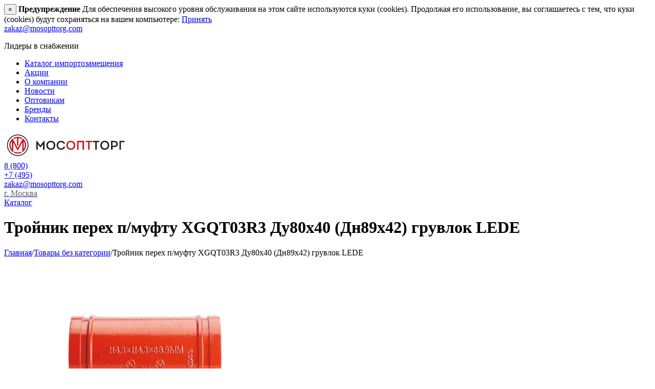

--- FILE ---
content_type: text/html; charset=utf-8
request_url: https://mosopttorg.com/troynik-pereh-p-muftu-xgqt03r3-du80h40-dn89h42-gruvlok-lede/
body_size: 18759
content:

<!DOCTYPE html>
<html 
 lang="ru" dir="ltr">
<head>
<title>Тройник перех п/муфту XGQT03R3 Ду80х40 (Дн89х42) грувлок LEDE купить в Москве по низкой цене</title>

<base href="https://mosopttorg.com/" />
<meta http-equiv="Content-Type" content="text/html; charset=utf-8" data-ca-mode="" />
<meta name="viewport" content="initial-scale=1.0, width=device-width" />

<meta name="description" content="Тройник перех п/муфту XGQT03R3 Ду80х40 (Дн89х42) грувлок LEDE 016-3702: купить по низкой цене производителей с доставкой в Москве, области и России. Гарантия. В наличии. Заказывайте онлайн со скидкой в интернет-магазине «МосОптТорг»!" />


    <meta/>

<meta name="format-detection" content="telephone=no">

            <link rel="canonical" href="https://mosopttorg.com/troynik-pereh-p-muftu-xgqt03r3-du80h40-dn89h42-gruvlok-lede/" />    
    


    <!-- Inline script moved to the bottom of the page -->
    <meta property="og:type" content="website" />
<meta property="og:locale" content="ru_RU" />
<meta property="og:title" content="Тройник перех п/муфту XGQT03R3 Ду80х40 (Дн89х42) грувлок LEDE купить в Москве по низкой цене" />
<meta property="og:description" content="Тройник перех п/муфту XGQT03R3 Ду80х40 (Дн89х42) грувлок LEDE 016-3702: купить по низкой цене производителей с доставкой в Москве, области и России. Гарантия. В наличии. Заказывайте онлайн со скидкой в интернет-магазине «МосОптТорг»!" />
<meta property="og:url" content="https://mosopttorg.com/troynik-pereh-p-muftu-xgqt03r3-du80h40-dn89h42-gruvlok-lede/" />
    <meta property="og:image" content="https://mosopttorg.com/images/detailed/110/243903_tn1e-t6.webp" />

  
<meta name="cmsmagazine" content="b55b3ce6a6b9c4d16194dc6efd5e2613" />
<script type="text/javascript">
var __cs = __cs || [];
__cs.push(["setCsAccount", "VquG25LR5PVl78izmg3fMD3pgdthxcwN"]);
</script>
<script type="text/javascript" async src="https://app.uiscom.ru/static/cs.min.js" data-no-defer></script>

    <link href="https://mosopttorg.com/images/logos/1/favicon_s8gx-p7.ico" rel="shortcut icon" type="image/vnd.microsoft.icon" />


<link type="text/css" rel="preload stylesheet" href="https://mosopttorg.com/var/cache/misc/assets/design/themes/abt__unitheme2/css/standalone.e2e3afee7da6217a5f5b95d482450e501749226706.css" as="style" />
<!-- Google Tag Manager -->
<script data-no-defer>(function(w,d,s,l,i){w[l]=w[l]||[];w[l].push({'gtm.start':
new Date().getTime(),event:'gtm.js'});var f=d.getElementsByTagName(s)[0],
j=d.createElement(s),dl=l!='dataLayer'?'&l='+l:'';j.async=true;j.src=
'https://www.googletagmanager.com/gtm.js?id='+i+dl;f.parentNode.insertBefore(j,f);
})(window,document,'script','dataLayer','GTM-PBNBZ2M');</script>
<!-- End Google Tag Manager -->

    
            <link rel="preload" href="/design/themes/abt__unitheme2/media/custom_fonts/uni2-icons.woff?1764668464" as="font" type="font/woff" crossorigin="anonymous">
            <link rel="preload" href="/design/themes/responsive/media/fonts/glyphs.woff?1764668464" as="font" type="font/woff" crossorigin="anonymous">
    
<link rel="preload" href="https://mosopttorg.com/images/logos/1/logo_dboc-8k.webp" as="image"><link rel="preload" href="https://mosopttorg.com/images/thumbnails/550/450/detailed/110/243903_tn1e-t6.jpeg" as="image"></head>

<body>
    <!-- Google Tag Manager (noscript) -->
<noscript><iframe src="https://www.googletagmanager.com/ns.html?id=GTM-PBNBZ2M"
height="0" width="0" style="display:none;visibility:hidden"></iframe></noscript>
<!-- End Google Tag Manager (noscript) -->
        
        <div class="ty-tygh   bp-tygh-container" id="tygh_container">

        <div id="ajax_overlay" class="ty-ajax-overlay"></div>
<div id="ajax_loading_box" class="ty-ajax-loading-box"></div>

        <div class="cm-notification-container notification-container">
    <div class="cm-notification-content notification-content alert-warning" data-ca-notification-key="cc714a70b88b71f138ce616cafd455ec">
        <button type="button" class="close cm-notification-close " data-dismiss="alert">&times;</button>
        <strong>Предупреждение</strong>
        Для обеспечения высокого уровня обслуживания на этом сайте используются куки (cookies). Продолжая его использование, вы соглашаетесь с тем, что куки (cookies) будут сохраняться на вашем компьютере: <span class="button button-wrap-left"><span class="button button-wrap-right"><a rel="nofollow" href="index.php?dispatch=products.view&amp;product_id=129289&amp;cookies_accepted=Y">Принять</a></span></span>
    </div>
</div>

        <div class="ty-helper-container " id="tygh_main_container">
            

    

                 
                		
<div class="tygh-top-panel clearfix">
        <div class="container-fluid  top-grid ms-d-flex ms-blink-panel">
                                            
                <div class="container-fluid-row">
<div class="row-fluid ">        <div class="span3 ms-d-flex-slogan " >
                    <div class=" ty-float-left">
                <div class="ty-wysiwyg-content"  data-ca-live-editor-object-id="0" data-ca-live-editor-object-type=""><a href="mailto:zakaz@mosopttorg.com" class="ms-mailto">zakaz@mosopttorg.com</a></div>
                    </div><div class="ms-d-flex ty-float-left">
                <div class="ty-wysiwyg-content"  data-ca-live-editor-object-id="0" data-ca-live-editor-object-type=""><p class="ms-top-slogan">
Лидеры в снабжении
</p></div>
                    </div>
            </div>

    
                                        
                                        
                
        <div class="span13 top-links-grid " >
                    <div class="top-quick-links ms-d-flex ms-blink-menu ty-float-right">
                
    

        <div class="ty-text-links-wrapper">
        <span id="sw_text_links_348" class="ty-text-links-btn cm-combination visible-phone">
            <i class="ty-icon-short-list"></i>
            <i class="ty-icon-down-micro ty-text-links-btn__arrow"></i>
        </span>
    
        <ul id="text_links_348" class="ty-text-links cm-popup-box ty-text-links_show_inline">
                            <li class="ty-text-links__item ty-level-0 beauty_btn">
                    <a class="ty-text-links__a" href="https://nostroy.ru/rism/">Каталог импортозамещения</a> 
                                    </li>
                            <li class="ty-text-links__item ty-level-0">
                    <a class="ty-text-links__a" href="/promo-akcii/">Акции</a> 
                                    </li>
                            <li class="ty-text-links__item ty-level-0">
                    <a class="ty-text-links__a" href="/o-kompanii/">О компании</a> 
                                    </li>
                            <li class="ty-text-links__item ty-level-0">
                    <a class="ty-text-links__a" href="/novosti/">Новости</a> 
                                    </li>
                            <li class="ty-text-links__item ty-level-0">
                    <a class="ty-text-links__a" href="/optovikam/">Оптовикам</a> 
                                    </li>
                            <li class="ty-text-links__item ty-level-0">
                    <a class="ty-text-links__a" href="/brands/">Бренды</a> 
                                    </li>
                            <li class="ty-text-links__item ty-level-0">
                    <a class="ty-text-links__a" href="/kontakty/">Контакты</a> 
                                    </li>
                    </ul>

        </div>
    
                    </div>
            </div>
</div>
    </div>
    
    </div>

</div>

<div class="tygh-header clearfix">
        <div class="container-fluid  header-grid  advanced-header ms-header-restyle">
                                            
                <div class="container-fluid-row">
<div class="row-fluid ">        <div class="span4 top-logo-grid " >
                    <div class="top-logo ">
                <div class="ty-wysiwyg-content"  data-ca-live-editor-object-id="0" data-ca-live-editor-object-type=""><div class="ty-logo-container">
    <a href="/" title="">
        <picture>
    <source media="(min-width: 800px)" srcset="/images/icons/header/logo.svg" sizes="">
    <img class="ty-pict ty-logo-container__image cm-image" src="/images/icons/header/logo_m.svg" alt="Mosopttorg">
  </picture>
    </a>
</div></div>
                    </div><div class="ms-mobile-link ">
                <div class="ty-wysiwyg-content"  data-ca-live-editor-object-id="0" data-ca-live-editor-object-type=""><div class="ms-header-link whatsapp-mob">
        <a href="https://wa.me/79096454800" class="font-18 green-icon" rel="nofollow">
            <i class="ut2-icon-whatsapp"></i>
        </a>
</div>
<div class="ms-header-link ms-phone-mob">
        <a href="tel:+78001003125" class="font-18 red-icon">
            <i class="ut2-icon-baseline-phone"></i>
             <span class="ms-header__text-mobile">8&nbsp;(800)</span>
        </a>
</div>
<div class="ms-header-link ms-phone-mob ms-phone-mob__secondary">
        <a href="tel:+74954318787" class="font-18 red-icon">
            <i class="ut2-icon-baseline-phone"></i>
             <span class="ms-header__text-mobile">+7&nbsp;(495)</span>
        </a>
</div>

</div>
                    </div>
            </div>

    
                                        
                
        <div class="span12 top-header-menu " >
                    <div class="ty-wysiwyg-content"  data-ca-live-editor-object-id="0" data-ca-live-editor-object-type=""><div  class="ms-header-link-container d-flex">
    <div class="ms-header-link">
        </a>
    </div>
    <div class="ms-header-link">
        <a href="mailto:zakaz@mosopttorg.com" class="font-14 font-w-600 red-icon callibri_email">
            <i class="ut2-icon-email"></i>
             <span class="ms-header__text">zakaz@mosopttorg.com</span>
        </a>
    </div>
    <div class="ms-header-link">
        <a href="/kontakty/" class="d-flex red-icon">
            <i class="ut2-icon-outline-location_on"></i>
            <div class="font-14 font-w-600 header-gray-font" style="color: #646464; -moz-user-select: none; -khtml-user-select: none; user-select: none;     ">
                 <span class="ms-header__text">г. Москва</span>
            </div>
        </a>
    </div>
</div></div>
            </div>
</div>
    </div>
                                        
                                        
                <div class="container-fluid-row container-fluid-row-full-width top-menu-grid ms-cart">
<div class="row-fluid ">        <div class="span16 " >
                    <div class="row-fluid ">        <div class="span16 top-left-grid " >
                    <div class="row-fluid ">        <div class="span11 menu-grid " >
                    <div class="ty-wysiwyg-content"  data-ca-live-editor-object-id="0" data-ca-live-editor-object-type=""><div class="ms-catalog-button">
<a href="/catalog/">
Каталог
</a>
</div></div>
            </div>
</div>
            </div>
</div>
            </div>
</div>
    </div>
    
    </div>

</div>

<div class="tygh-content clearfix">
        <div class="container-fluid  content-grid">
                                            
                <div class="container-fluid-row">
<div class="row-fluid ">        <div class="span16 main-content-grid " >
                    <!-- Inline script moved to the bottom of the page -->


<div class="ut2-pb ty-product-block ty-product-detail">
	
			<h1 class="ut2-pb__title" ><bdi>Тройник перех п/муфту XGQT03R3 Ду80х40 (Дн89х42) грувлок LEDE</bdi></h1>
		

	 <div class="ut2-breadcrumbs__wrapper">
		 
			 <div id="breadcrumbs_12">

                    <div class="ty-breadcrumbs clearfix ">
            <a href="https://mosopttorg.com/" class="ty-breadcrumbs__a"><bdi>Главная</bdi></a><span class="ty-breadcrumbs__slash">/</span><a href="https://mosopttorg.com/tovary-bez-kategorii/" class="ty-breadcrumbs__a"><bdi>Товары без категории</bdi></a><span class="ty-breadcrumbs__slash">/</span><span class="ty-breadcrumbs__current"><bdi>Тройник перех п/муфту XGQT03R3 Ду80х40 (Дн89х42) грувлок LEDE</bdi></span>
        </div>

                <!-- Inline script moved to the bottom of the page -->
            <!--breadcrumbs_12--></div>



		 

	 </div>

	<div class="ut2-pb__wrapper clearfix">

    
                                

    
    








































            <div class="ut2-pb__img-wrapper ty-product-block__img-wrapper">
                    
                    
                        <div class="ut2-pb__img cm-reload-129289" data-ca-previewer="true" id="product_images_129289_update">
								                        	



    
    
    
	
<div class="ab_vg-images-wrapper clearfix" data-ca-previewer="true">

                                        
            
    

    <div id="product_images_129289697dda0128b86" class="ty-product-img cm-preview-wrapper ab-vertical" style="width: -webkit-calc(100% - 62px);width: calc(100% - 72px); max-height: 450px;">
    
    
    
    
    


                                                                        
                                        
                                                                        
                                        
                                                                        
                                        
                    
    


    <a id="det_img_link_129289697dda0128b86_110473" data-ca-image-id="preview[product_images_129289697dda0128b86]" class="cm-image-previewer cm-previewer ty-previewer" data-ca-image-width="700" data-ca-image-height="700" href="https://mosopttorg.com/images/thumbnails/856/700/detailed/110/243903_tn1e-t6.jpeg" title="">
    
    
        
            <img class="ty-pict     cm-image 
" id="det_img_129289697dda0128b86_110473"  src="https://mosopttorg.com/images/thumbnails/550/450/detailed/110/243903_tn1e-t6.jpeg"
  alt="" title="" 
 />

        

                    <svg class="ty-pict__container" aria-hidden="true" width="550" height="450" viewBox="0 0 550 450" style="max-height: 100%; max-width: 100%; position: absolute; top: 0; left: 50%; transform: translateX(-50%); z-index: -1;">
                <rect fill="transparent" width="550" height="450"></rect>
            </svg>
            
            <span class="ty-previewer__icon hidden-phone"></span>
    </a>




    
    
                        
    </div>



</div>

<!-- Inline script moved to the bottom of the page -->

<!-- Inline script moved to the bottom of the page -->


<!-- Inline script moved to the bottom of the page -->

	                        <!--product_images_129289_update--></div>
                        	                                    


                


            </div>
            <div class="ut2-pb__right">
                                <form action="https://mosopttorg.com/" method="post" name="product_form_129289" enctype="multipart/form-data" class="cm-disable-empty-files  cm-ajax cm-ajax-full-render cm-ajax-status-middle ">
<input type="hidden" name="result_ids" value="cart_status*,wish_list*,checkout*,account_info*,abt__ut2_wishlist_count" />
<input type="hidden" name="redirect_url" value="index.php?dispatch=products.view&amp;product_id=129289" />
<input type="hidden" name="product_data[129289][product_id]" value="129289" />


                                                                                
                <div class="top-product-layer">
                    
<div class="ut2-pb__sku">            
        <div class="ty-control-group ty-sku-item cm-hidden-wrapper" id="sku_update_129289">
            <input type="hidden" name="appearance[show_sku]" value="1" />
                            <label class="ty-control-group__label" id="sku_129289">Артикул:</label>
                        <span class="ty-control-group__item cm-reload-129289" id="product_code_129289">016-3702<!--product_code_129289--></span>
        </div>
        

    </div>	            </div>

				<div class="cols-wrap">

					


					<div class="col-left">

	                    <div class="prices-container price-wrap">
	                        	                        <div class="ty-product-prices">
	                                        <span class="cm-reload-129289" id="old_price_update_129289">
            <input type="hidden" name="appearance[show_old_price]" value="1" />
            
                        

        <!--old_price_update_129289--></span>
    	                            
	                            	                                <div class="ut2-pb__price-actual">
	                                        <span class="cm-reload-129289 ty-price-update" id="price_update_129289">
        <input type="hidden" name="appearance[show_price_values]" value="1" />
        <input type="hidden" name="appearance[show_price]" value="1" />
                                
                                    <span class="ty-price" id="line_discounted_price_129289"><bdi><span id="sec_discounted_price_129289" class="ty-price-num">840.60</span>&nbsp;<span class="ty-price-num">₽</span></bdi></span>
                            

                        <!--price_update_129289--></span>

	                                </div>
	                            
	                            	                                
	                                        <span class="cm-reload-129289" id="line_discount_update_129289">
            <input type="hidden" name="appearance[show_price_values]" value="1" />
            <input type="hidden" name="appearance[show_list_discount]" value="1" />
                    <!--line_discount_update_129289--></span>
    

	                            	                        </div>
	                        
	                                                                
    



                                                                    
                                        
                                            <div class="ut2-pb__product-brand">
                                                

    <div class="ty-features-list"><a href="https://mosopttorg.com/tovary-bez-kategorii/?features_hash=1-1534"></a></div>
                                            </div>
                                        

                                    

                                                            	                    </div>

		                						




		                		                <div class="ut2-pb__option">
		                    		                            <div class="cm-reload-129289 js-product-options-129289" id="product_options_update_129289">
        <input type="hidden" name="appearance[show_product_options]" value="1" />
        
    

                                                        

<input type="hidden" name="appearance[details_page]" value="1" />
    <input type="hidden" name="additional_info[info_type]" value="D" />
    <input type="hidden" name="additional_info[get_icon]" value="1" />
    <input type="hidden" name="additional_info[get_detailed]" value="1" />
    <input type="hidden" name="additional_info[get_additional]" value="" />
    <input type="hidden" name="additional_info[get_options]" value="1" />
    <input type="hidden" name="additional_info[get_discounts]" value="1" />
    <input type="hidden" name="additional_info[get_features]" value="" />
    <input type="hidden" name="additional_info[get_extra]" value="" />
    <input type="hidden" name="additional_info[get_taxed_prices]" value="1" />
    <input type="hidden" name="additional_info[get_for_one_product]" value="1" />
    <input type="hidden" name="additional_info[detailed_params]" value="1" />
    <input type="hidden" name="additional_info[features_display_on]" value="C" />
    <input type="hidden" name="additional_info[get_active_options]" value="" />


<!-- Inline script moved to the bottom of the page -->

        

    <!--product_options_update_129289--></div>
    
		                </div>
		                
		                <div class="ut2-pb__advanced-option clearfix">
		                    		                    		                                <div class="cm-reload-129289" id="advanced_options_update_129289">
            
            
            

        <!--advanced_options_update_129289--></div>
    
		                    		                </div>

		                		                    

		                		                <div class="ut2-qty__wrap  ut2-pb__field-group">
		                    		                        
        <div class="cm-reload-129289" id="qty_update_129289">
        <input type="hidden" name="appearance[show_qty]" value="1" />
        <input type="hidden" name="appearance[capture_options_vs_qty]" value="" />
                            
                    <div class="ty-qty clearfix changer" id="qty_129289">
                <label class="ty-control-group__label" for="qty_count_129289">Кол-во:</label>                                <div class="ty-center ty-value-changer cm-value-changer">
                                            <a class="cm-increase ty-value-changer__increase">&#43;</a>
                                        <input  type="text" size="5" class="ty-value-changer__input cm-amount" id="qty_count_129289" name="product_data[129289][amount]" value="1" data-ca-min-qty="1" />
                                            <a class="cm-decrease ty-value-changer__decrease">&minus;</a>
                                    </div>
                            </div>
                <!--qty_update_129289--></div>
    



		                    		                        
            


		                </div>
		                
		                		                <div class="ut2-pb__button ty-product-block__button">
		                    
		                    		                    <div class="cm-reload-129289 " id="add_to_cart_update_129289">
<input type="hidden" name="appearance[show_add_to_cart]" value="1" />
<input type="hidden" name="appearance[show_list_buttons]" value="1" />
<input type="hidden" name="appearance[but_role]" value="big" />
<input type="hidden" name="appearance[quick_view]" value="" />



                    
 
    <button id="button_cart_129289" class="ty-btn__primary ty-btn__add-to-cart cm-form-dialog-closer ty-btn" type="submit" name="dispatch[checkout.add..129289]" ><span><i class="ut2-icon-outline-cart"></i><span>В корзину</span></span></button>


    





<!--add_to_cart_update_129289--></div>


		                    		                    
		                </div>
		                
                                            </div>
					<div class="col-right">

	                	
                        
    
        <div class="ab__motivation_block ab__vertical_tabs loaded" data-ca-product-id="129289" data-ca-result-id="ab__mb_id_12_129289">
        <div id="ab__mb_id_12_129289">
            <div class="ab__mb_items fill">
                <div class="ab__mb_item" style="background-color: #ffffff"><div id="sw_ab__mb_id_12_129289_1" class="ab__mb_item-title cm-combination ab-mb-save-state"><i class="ut2-icon-outline-local_shipping ab__mb_item-icon" style="color:#999999"></i><div class="ab__mb_item-name" >Доставка</div>
</div><div id="ab__mb_id_12_129289_1" class="ab__mb_item-description" style="display: none;">
<div class="ty-wysiwyg-content ab-mb-style-presets" id="ms_motivation_ajax_custom_content_1">
    
    <img>
</div>

<!-- Inline script moved to the bottom of the page -->
</div></div><div class="ab__mb_item" style="background-color: #ffffff"><div id="sw_ab__mb_id_12_129289_2" class="ab__mb_item-title cm-combination ab-mb-save-state"><i class="ut2-icon-baseline-credit_card ab__mb_item-icon" style="color:#999999"></i><div class="ab__mb_item-name" >Варианты оплаты</div>
</div><div id="ab__mb_id_12_129289_2" class="ab__mb_item-description" style="display: none;">
<div class="ty-wysiwyg-content ab-mb-style-presets" id="ms_motivation_ajax_custom_content_2">
    
    <img>
</div>

<!-- Inline script moved to the bottom of the page -->
</div></div><div class="ab__mb_item" style="background-color: #ffffff"><div id="sw_ab__mb_id_12_129289_3" class="ab__mb_item-title cm-combination ab-mb-save-state open"><i class="ut2-icon-outline-new_releases ab__mb_item-icon" style="color:#999999"></i><div class="ab__mb_item-name" >Наши преимущества</div>
</div><div id="ab__mb_id_12_129289_3" class="ab__mb_item-description">
<div class="ty-wysiwyg-content ab-mb-style-presets" id="ms_motivation_ajax_custom_content_3">
    
    <img>
</div>

<!-- Inline script moved to the bottom of the page -->
</div></div>
            </div>
        <!--ab__mb_id_12_129289--></div>
    </div>
    


                        

		                
						
	                        



		                
		                		                


		                                            <div>
                                


                            </div>
		                
		                


	            	</div>
				</div>

								<input type="hidden" name="security_hash" class="cm-no-hide-input" value="8fe4a648fa766aa5f4f83079b2f0ea2e" /></form>


						            

		                
	            
			</div>
        
    

    </div>

    
        





    
            
            




                                            

<!-- Inline script moved to the bottom of the page -->

<div class="ty-tabs cm-j-tabs  clearfix"><ul class="ty-tabs__list" ><li id="features" class="ty-tabs__item cm-js active"><a class="ty-tabs__a" >Характеристики</a></li></ul></div>

<div class="cm-tabs-content ty-tabs__content clearfix" id="tabs_content">
                            
            
                            
                                    

                        <div id="content_features" class="ty-wysiwyg-content content-features" data-ab-smc-tab-hide="N|N|N"data-ab-smc-more="Больше"data-ab-smc-less="Меньше"data-ab-smc-height="250"data-ab-smc-tab-override-h="N"><div class="tab-list-title ab-spt-title">Тройник перех п/муфту XGQT03R3 Ду80х40 (Дн89х42) грувлок LEDE: характеристики товара</div>                                    

                                                                                                                                                        <div class="ty-product-feature">
        <span class="ty-product-feature__label">Бренд:</span>

                            
        <div class="ty-product-feature__value">LEDE</div>
        </div>
    


                                                                                                                                                
                            </div>

                                
            
                        
                <div id="content_description" class="ty-wysiwyg-content content-description">
                                                        

                            
                </div>
            

                                
            
                        
                <div id="content_files" class="ty-wysiwyg-content content-files">
                                                        

                            
                </div>
            

                                
            
                        
                <div id="content_tags" class="ty-wysiwyg-content content-tags">
                                                        
    

                            
                </div>
            

                                
            
                        
                <div id="content_attachments" class="ty-wysiwyg-content content-attachments">
                                                        

                            
                </div>
            

                                
            
                        
                <div id="content_ab__video_gallery" class="ty-wysiwyg-content content-ab__video_gallery">
                                                        




                            
                </div>
            

                                
            
                        
                <div id="content_ab__deal_of_the_day" class="ty-wysiwyg-content content-ab__deal_of_the_day">
                                                        

                            
                </div>
            

            
</div>



    
                    

        

</div>

<div class="product-details">
</div>



    <!-- Inline script moved to the bottom of the page -->
            </div>
</div>
    </div>
                                        
                                        
                                        
                <div class="container-fluid-row container-fluid-row-full-width ">
<div class="row-fluid ">        <div class="span16 " >
                    <div class="ty-wysiwyg-content"  data-ca-live-editor-object-id="0" data-ca-live-editor-object-type=""><div class="smeta">
    <div class="col-sm-5 ms-smeta-step-s1">у вас есть<br>готовая смета?</div>
    <div class="col-sm-4 ms-smeta-step-s2">Просто загрузите ваш <br> файл и вы получите<br> быстрый ответ с<br>вариантами продукции</div>
    <div class="col-sm-3 ms-smeta-step-s3">

        <div class="ms-upload" data-toggle="modal" data-target="#myModal">
            <a id="estimate-button" class="ms-upload-button cm-dialog-opener cm-dialog-auto-size" href="https://mosopttorg.com/otpravit-blank/" data-ca-target-id="open_id_ajax" >Загрузить</a>

            <div id="open_id_ajax" class="hidden"  title="ОТПРАВИТЬ ЗАЯВКУ"></div>
        </div>
    </div>
</div></div>
            </div>
</div>
    </div>
    
    </div>

</div>


<div class="tygh-footer clearfix" id="tygh_footer">
	</div>

    
    

	<!-- Inline script moved to the bottom of the page -->

            

        <!--tygh_main_container--></div>

        
<noscript><div><img src="//mc.yandex.ru/watch/52217701" style="position:absolute; left:-9999px;" alt="" /></div></noscript>
    <!-- Inline script moved to the bottom of the page -->

        <!--tygh_container--></div>

        <script type="text/javascript" src="https://mosopttorg.com/js/lib/jquery/jquery-3.5.1.min.js?ver=1767832092" ></script>
<script type="text/javascript" src="https://mosopttorg.com/js/lib/jquery/jquery-migrate-3.3.0.min.js?ver=1767832092" ></script>

<script type="text/javascript" src="https://mosopttorg.com/var/cache/misc/assets/js/tygh/scripts-70712e9d4cde45b0ec29c20c86d84a8c1749226706.js"></script>
<script type="text/javascript">
(function(_, $) {

    _.tr({
        cannot_buy: 'Невозможно купить этот товар с выбранными вариантами опций',
        no_products_selected: 'Товары не выбраны',
        error_no_items_selected: 'Нет выбранных элементов! Для выполнения этого действия должен быть выбран хотя бы один элемент.',
        delete_confirmation: 'Вы уверены, что хотите удалить выбранные записи?',
        text_out_of_stock: 'Нет в наличии',
        items: 'шт.',
        text_required_group_product: 'Пожалуйста, выберите товар для указанной группы [group_name]',
        save: 'Сохранить',
        close: 'Закрыть',
        notice: 'Оповещение',
        warning: 'Предупреждение',
        error: 'Ошибка',
        empty: 'Пусто',
        text_are_you_sure_to_proceed: 'Вы уверены, что хотите продолжить?',
        text_invalid_url: 'Вы ввели неправильную ссылку',
        error_validator_email: 'Email в поле <b>[field]<\/b> неверен.',
        error_validator_phone: 'Неверный номер телефона в поле <b>[field]<\/b>. Правильный формат: (555) 555-55-55.',
        error_validator_phone_mask: 'Недопустимый номер телефона в поле <b>[field]<\/b>.',
        error_validator_integer: 'Значение поля <b>[field]<\/b> неправильное. Значение должно быть целым числом.',
        error_validator_multiple: 'Поле <b>[field]<\/b> не имеет выбранных параметров.',
        error_validator_password: 'Пароли в полях <b>[field2]<\/b> и <b>[field]<\/b> не совпадают.',
        error_validator_required: 'Поле <b>[field]<\/b> обязательное.',
        error_validator_zipcode: 'Неверный почтовый индекс в поле <b>[field]<\/b>. Правильный формат: [extra].',
        error_validator_message: 'Значение поля <b>[field]<\/b> - неправильно.',
        text_page_loading: 'Загрузка... ваш запрос выполняется, пожалуйста, подождите.',
        error_ajax: 'Ой, произошла ошибка ([error]). Пожалуйста, попробуйте еще раз.',
        text_changes_not_saved: 'Сделанные изменения не были сохранены.',
        text_data_changed: 'Сделанные изменения не были сохранены.Нажмите OK, чтобы продолжить, или Cancel, чтобы остаться на странице.',
        placing_order: 'Идет размещение заказа',
        file_browser: 'Найти файл',
        browse: 'Найти...',
        more: 'Еще',
        text_no_products_found: 'Товары не найдены',
        cookie_is_disabled: 'Для совершения покупок пожалуйста, <a href=\"http://www.wikihow.com/Enable-Cookies-in-Your-Internet-Web-Browser\" target=\"_blank\">разрешите принимать cookie<\/a> в своем браузере',
        insert_image: 'Добавить изображение',
        image_url: 'URL изображения',
        loading: 'Загрузка...'
    });

    $.extend(_, {
        index_script: 'index.php',
        changes_warning: /*'Y'*/'N',
        currencies: {
            'primary': {
                'decimals_separator': '.',
                'thousands_separator': '&nbsp;',
                'decimals': '2'
            },
            'secondary': {
                'decimals_separator': '.',
                'thousands_separator': '&nbsp;',
                'decimals': '2',
                'coefficient': '1.00000'
            }
        },
        default_editor: 'full_ckeditor',
        default_previewer: 'owl',
        current_path: '',
        current_location: 'https://mosopttorg.com',
        images_dir: 'https://mosopttorg.com/design/themes/responsive/media/images',
        notice_displaying_time: 5,
        cart_language: 'ru',
        language_direction: 'ltr',
        default_language: 'ru',
        cart_prices_w_taxes: false,
        regexp: [],
        current_url: 'https://mosopttorg.com/troynik-pereh-p-muftu-xgqt03r3-du80h40-dn89h42-gruvlok-lede/',
        current_host: 'mosopttorg.com',
        init_context: '',
        phone_validation_mode: 'international_format',
        hash_of_available_countries: 'bfdebee47398bea28d1506086baee9d7'
    });

    
    
        $(document).ready(function(){
            $.runCart('C');
        });

    
            _.security_hash = '8fe4a648fa766aa5f4f83079b2f0ea2e';
    }(Tygh, Tygh.$));
</script>
<script type="text/javascript">(function(_, $) {$.extend(_, {abt__ut2: {settings: {"general":{"lazy_load":"Y","brand_feature_id":"16","push_history_on_popups":{"desktop":"N","tablet":"N","mobile":"Y"},"blog_page_id":"","enable_fixed_header_panel":"N","price_format":"default","check_clone_theme":"Y"},"category":{"use_swipe_to_close_filters":{"desktop":"N","tablet":"N","mobile":"N"},"show_subcategories":"Y","description_position":"bottom"},"features":{"description_position":"bottom"},"product_list":{"show_gallery":"N","decolorate_out_of_stock_products":"N","products_multicolumns":{"grid_item_height":{"desktop":"","tablet":"","mobile":""},"show_sku":{"desktop":"N","tablet":"N","mobile":"N"},"show_qty":{"desktop":"Y","tablet":"N","mobile":"N"},"show_buttons":{"desktop":"Y","tablet":"N","mobile":"N"},"show_buttons_on_hover":{"desktop":"Y","tablet":"N","mobile":"N"},"grid_item_bottom_content":{"desktop":"features_and_variations","tablet":"none","mobile":"none"},"show_brand_logo":{"desktop":"N","tablet":"N","mobile":"N"},"show_you_save":{"desktop":"N","tablet":"N","mobile":"N"}},"products_without_options":{"show_sku":{"desktop":"N","tablet":"N","mobile":"N"},"show_amount":{"desktop":"Y","tablet":"Y","mobile":"Y"},"show_qty":{"desktop":"Y","tablet":"Y","mobile":"Y"},"grid_item_bottom_content":{"desktop":"features_and_variations","tablet":"none","mobile":"none"},"show_options":{"desktop":"Y","tablet":"Y","mobile":"Y"},"show_brand_logo":{"desktop":"Y","tablet":"Y","mobile":"Y"}},"short_list":{"show_sku":{"desktop":"N","tablet":"N","mobile":"N"},"show_qty":{"desktop":"Y","tablet":"Y","mobile":"Y"},"show_button":{"desktop":"Y","tablet":"Y","mobile":"Y"},"show_button_quick_view":{"desktop":"N","tablet":"N","mobile":"N"},"show_button_wishlist":{"desktop":"Y","tablet":"Y","mobile":"Y"},"show_button_compare":{"desktop":"Y","tablet":"N","mobile":"N"}},"product_variations":{"limit":"10","display_as_links":"N"},"show_fixed_filters_button":{"desktop":"N","tablet":"N","mobile":"Y"},"max_features":{"desktop":"5","tablet":"5","mobile":"5"},"price_display_format":"col","show_rating":"Y","default_products_view":{"desktop":"short_list","tablet":"short_list","mobile":"short_list"}},"products":{"view":{"show_qty":{"desktop":"Y","tablet":"Y","mobile":"Y"},"show_sku":{"desktop":"Y","tablet":"Y","mobile":"Y"},"show_features":{"desktop":"Y","tablet":"Y","mobile":"Y"},"show_short_description":{"desktop":"N","tablet":"N","mobile":"N"},"show_sticky_add_to_cart":{"desktop":"N","tablet":"N","mobile":"Y"},"show_brand_logo":{"desktop":"Y","tablet":"Y","mobile":"N"},"brand_link_behavior":"to_category_with_filter"},"custom_block_id":"","addon_buy_together":{"view":"as_block_above_tabs"},"addon_required_products":{"list_type":{"desktop":"grid_list","tablet":"grid_list","mobile":"grid_list"},"item_quantity":{"desktop":"4","tablet":2,"mobile":2}},"addon_social_buttons":{"view":{"desktop":"Y","tablet":"N","mobile":"N"}}},"load_more":{"product_list":"Y","blog":"Y","mode":"on_button_click","before_end":"300px"},"addons":{"wishlist_products":{"item_quantity":{"desktop":"4","tablet":2,"mobile":2}},"call_requests":{"item_button":"N"},"discussion":{"highlight_administrator":"N","verified_buyer":"Y"},"ab__preload":{"preload_products_multicolumns_quantity":{"desktop":"6","tablet":"3","mobile":"2"},"preload_products_without_options_quantity":{"desktop":"4","tablet":"4","mobile":"1"},"preload_short_list_quantity":{"desktop":"8","tablet":"6","mobile":"2"},"preload_main_product_image":"Y"},"ab__intelligent_accessories":{"display_block":{"desktop":"do_not_show","tablet":"do_not_show","mobile":"do_not_show"},"item_quantity":"5","not_scroll_automatically":{"desktop":"Y","tablet":"Y","mobile":"N"},"speed":"400","pause_delay":"6","hide_add_to_cart_button":{"desktop":"N","tablet":"N","mobile":"N"},"show_price":{"desktop":"Y","tablet":"Y","mobile":"Y"},"thumbnail_width":{"desktop":"170","tablet":"150","mobile":"150"},"outside_navigation":{"desktop":"N","tablet":"N","mobile":"Y"},"enable_quick_view":{"desktop":"N","tablet":"N","mobile":"N"},"scroll_per_page":"N"}}},controller : 'products',mode : 'view',device : 'desktop',temporary: { },}});}(Tygh, Tygh.$));</script>
<script type="text/javascript">
    var letters_to_start = 3;
    var ls_search_delay = 500;
    var ls_show_ajax_loader = false;
    var ls_search_motivation = [];
</script>
<script type="text/javascript">
    (function (_, $) {
        _.geo_maps = {
            provider: 'yandex',
            api_key: 'b6635cbe-a262-4f3e-ac86-73fdb71f6864',
            yandex_commercial: false,
            language: "ru",
        };

        _.tr({
            geo_maps_google_search_bar_placeholder: 'Найти',
            geo_maps_cannot_select_location: 'По техническим причинам не удалось выбрать это местоположение. Если у вас возникнут сложности при размещении заказа, пожалуйста свяжитесь с нами.',
        });
    })(Tygh, Tygh.$);
</script>
<script type="text/javascript">
        (function (_, $) {
            _.tr({
                error_validator_recaptcha: 'Пожалуйста, подтвердите, что вы не робот.'
            });

            $.extend(_, {
                recaptcha_settings: {
                    site_key: '6LdTahoaAAAAAB75QW1UK0jBg2rzqTJe6unJULT-',
                    theme: 'light',
                    type: 'image',
                    size: 'normal'
                },
                google_recaptcha_v3_site_key: '',
                google_recaptcha_v2_token_param: 'g-recaptcha-response',
                google_recaptcha_v3_token_param: 'g-recaptcha-v3-token'
            });
        }(Tygh, Tygh.$));
    </script>
<script type="text/javascript">
    (function (_, $, window) {
        window.dataLayerYM = window.dataLayerYM || [];
        $.ceEvent('one', 'ce.commoninit', function() {
            _.yandexMetrika = {"goalsSchema":{"engaged_visitor":{"name":"\u0412\u043e\u0432\u043b\u0435\u0447\u0435\u043d\u043d\u044b\u0439 \u043f\u043e\u043b\u044c\u0437\u043e\u0432\u0430\u0442\u0435\u043b\u044c (\u043f\u043e\u0441\u0435\u0442\u0438\u0442\u0435\u043b\u044c \u043f\u0440\u043e\u0441\u043c\u043e\u0442\u0440\u0435\u043b \u0431\u043e\u043b\u0435\u0435 \u043f\u044f\u0442\u0438 \u0441\u0442\u0440\u0430\u043d\u0438\u0446 \u0437\u0430 \u0432\u0438\u0437\u0438\u0442)","type":"number","class":1,"depth":5,"conditions":[],"flag":""},"basket":{"name":"\u0414\u043e\u0431\u0430\u0432\u043b\u0435\u043d\u0438\u0435 \u0432 \u043a\u043e\u0440\u0437\u0438\u043d\u0443 (\u043d\u0430\u0436\u0430\u0442\u0438\u0435 \u043d\u0430 \u043a\u043d\u043e\u043f\u043a\u0443 \u00ab\u0412 \u043a\u043e\u0440\u0437\u0438\u043d\u0443\u00bb)","type":"action","class":1,"flag":"basket","depth":0,"conditions":[{"url":"basket","type":"exact"}]},"order":{"name":"\u0417\u0430\u043a\u0430\u0437 (\u0443\u0441\u043f\u0435\u0448\u043d\u043e\u0435 \u0440\u0430\u0437\u043c\u0435\u0449\u0435\u043d\u0438\u0435 \u0437\u0430\u043a\u0430\u0437\u0430)","type":"action","class":1,"flag":"order","depth":0,"conditions":[{"url":"order","type":"exact"}],"controller":"checkout","mode":"complete"},"wishlist":{"name":"\u0414\u043e\u0431\u0430\u0432\u043b\u0435\u043d\u0438\u0435 \u0432 \u0441\u043f\u0438\u0441\u043e\u043a \u0436\u0435\u043b\u0430\u043d\u0438\u0439 (\u0442\u043e\u0432\u0430\u0440 \u0434\u043e\u0431\u0430\u0432\u043b\u0435\u043d \u0432 \u0441\u043f\u0438\u0441\u043e\u043a \u0436\u0435\u043b\u0430\u043d\u0438\u0439)","type":"action","class":1,"flag":"","depth":0,"conditions":[{"url":"wishlist","type":"exact"}]},"buy_with_one_click_form_opened":{"name":"\u041f\u043e\u043a\u0443\u043f\u043a\u0430 \u0432 \u043e\u0434\u0438\u043d \u043a\u043b\u0438\u043a (\u043d\u0430\u0436\u0430\u0442\u0438\u0435 \u043d\u0430 \u043a\u043d\u043e\u043f\u043a\u0443 \u00ab\u041a\u0443\u043f\u0438\u0442\u044c \u0432 \u043e\u0434\u0438\u043d \u043a\u043b\u0438\u043a\u00bb)","type":"action","class":1,"flag":"","depth":0,"conditions":[{"url":"buy_with_one_click_form_opened","type":"exact"}]},"call_request":{"name":"\u0417\u0430\u044f\u0432\u043a\u0430 \u043d\u0430 \u043e\u0431\u0440\u0430\u0442\u043d\u044b\u0439 \u0437\u0432\u043e\u043d\u043e\u043a (\u043f\u043e\u0441\u0435\u0442\u0438\u0442\u0435\u043b\u044c \u0437\u0430\u043f\u043e\u043b\u043d\u0438\u043b \u0444\u043e\u0440\u043c\u0443 \u043d\u0430 \u043e\u0431\u0440\u0430\u0442\u043d\u044b\u0439 \u0437\u0432\u043e\u043d\u043e\u043a)","type":"action","class":1,"flag":"","depth":0,"conditions":[{"url":"call_request","type":"exact"}]}},"settings":{"id":"52217701","collectedGoals":{"engaged_visitor":"Y","basket":"Y","order":"Y","wishlist":"Y","buy_with_one_click_form_opened":"Y","call_request":"Y"},"clickmap":true,"trackLinks":true,"accurateTrackBounce":true,"trackHash":true,"webvisor":true,"ecommerce":"dataLayerYM"},"currentController":"products","currentMode":"view"};
            $.ceEvent('trigger', 'ce:yandexMetrika:init');
        });
    })(Tygh, Tygh.$, window);
</script>
<script type="text/javascript">
    (function(_, $) {
        $.extend(_, {
            ab__stt: {
                settings: {"position":"bottom_right","transition":"600","icon":"arrow_1","margin_top":"0","margin_right":"4","margin_bottom":"75","margin_left":"0","font_size":"64","units":"px","font_weight":"normal","color":"color.tpl","hide_on_mobile":"Y","show_in_admin_panel":"N","ab__stt_color":"#000000","code":"ABA-y3qxdxlNJz9i1wg554Ym0","build":"767","status":"A","priority":"2016","unmanaged":"0"},
                units: 'px',
                transition: 600,
            }
        });
    }(Tygh, Tygh.$));
</script>
<script type="text/javascript">(function(_, $) {$.extend(_, {ab__smc: {max_height: '250',description_element_classes: "",additional_classes_for_parent: "",additional_classes: "ab-smc",show_button: false,transition: 0.01,exclude: {"parent_selectors":[],"selectors_in_content":[".ab__mcd_descs"]},selector: ".ab-smc"+ ",.ty-product-block div.ty-wysiwyg-content[data-ab-smc-tab-hide]",additional_selector: {"parent_selectors":[]}}});_.tr({"ab__smc.more": 'Больше',"ab__smc.less": 'Меньше',});}(Tygh, Tygh.$));</script>
<script type="text/javascript">(function(_, $) {$.extend(_, {ab__dotd: {current_dispatch: 'products.view',current_promotion_id: 0,max_height: '250',more: 'Больше',less: 'Меньше',}});}(Tygh, Tygh.$));</script>
<script type="text/javascript">
    (function (_, $) {
        var additional_params = [];
        var selected = [];

        function ab_init(elem) {
            var product_id = elem.data('caProductId');

            elem.searchableOptionList({
                showSelectAll: true,
                allowNullSelection: true,
                texts: {
                    noItemsAvailable: 'Нет подходящих товаров',
                    selectAll: 'Выбрать все',
                    selectNone: 'Отменить все',
                    searchplaceholder: 'Выберите товары',
                    close: 'Закрыть'

                },
                events: {
                    onInitialized: function (sol) {
                        $('#results_ab__product_sets').on('click', '.ab__ps-item_quick-delete', function () {
                            var p_id = $(this).data('caProductid');
                            if (sol !== null && p_id !== undefined) {
                                sol.$selectionContainer.find('input[type="checkbox"][value=' + p_id + ']').prop('checked', false).trigger('change');

                            }
                        });

                        if (selected.length) {
                            sol.$originalElement.val(selected);
                            $.each(selected, function (k,p_id) {
                                sol.$selectionContainer.find('input[type="checkbox"][value=' + p_id + ']').prop('checked', true);
                            });
                            sol.config.events.onChange(sol);
                        }
                    },
                    onRendered: function (sol) {
                        sol.$showSelectionContainer.hide();
                    },
                    onChange: function (sol){
                        selected = sol.$originalElement.val();
                        $.ceAjax('request', fn_url('ab__product_sets.calculate'), {
                            method: 'post',
                            data: {
                                selected_products: selected,
                                product_id: product_id,
                                params: additional_params[product_id] || []
                            },
                            callback: function (data) {
                                $('#results_ab__product_sets').html(data.text);
                            }
                        });
                    }
                }
            });
        }

        $(document).ready(function () {
            var elem = $('#ab__product_sets');
            elem.length && ab_init(elem);

            $.ceEvent('on', 'ce.commoninit', function(context) {
                var elem = $('#ab__product_sets', context);
                elem.each(function () {
                    ab_init($(this));
                });
            });

            $.ceEvent('on', 'ce.product_option_changed', function(obj_id, id, option_id, update_ids, params) {
                additional_params[id] = params;
            });

            $.ceEvent('on', 'dispatch_event_pre', function (e, jelm, processed) {
                var wrapper = $(e.target).closest('.sol-container.sol-active');
                if (wrapper.length) {
                    processed.status = true;
                }
            });
        });
    })(Tygh, Tygh.$);
</script>
<script type="text/javascript">
    (function (_, $) {
        _.tr('ab__qobp.error_phone', 'Недопустимый номер телефона');
        _.tr('ab__qobp_policy_description', 'Нажимая на кнопку, я подтверждаю личную дееспособность и согласие на получение информации об оформлении и получении заказа, согласие на обработку персональных данных в соответствии с <a href=\"index.php?dispatch=personal_data.manage\" target=\"_blank\">указанным здесь текстом<\/a>.');

        $.extend(_, {
            ab__qobp: {
                form: '<div class=\"ab__qobp_content\"><input type=\"text\" name=\"ab__qobp_data[phone]\" class=\"input-medium ab__qobp_phone cm-mask-phone\" placeholder=\"Телефон\">    \r\n \r\n    <button id=\"ab__qobp_product\" class=\"ty-btn__secondary ty-btn__ab__qobp ty-btn\" type=\"submit\" name=\"dispatch[ab__qobp.add]\" ><span><span>Заказ в 1 клик<\/span><\/span><\/button>\r\n\r\n<\/div>',
                settings: {"show_on_product_page":"Y","show_on_quick_product_page":"Y","show_on_cart_page":"N","show_on_checkout_page":"Y","user_name":"u_abpo","allow_to_add_a_comment":"Y","user_email":"u@ab.po","order_status":"O","shipping_method":"0","amount_of_quick_orderds":"4","price_from":"20000","price_to":"0","only_in_stock":"Y","code":"ABA-lmogZFlxccR4cAx4pC9n4","build":"632","jointly_with_personal_data":"N","hide_call_requests":"N","status":"A","priority":"2016","unmanaged":"0"},
                rus_personal_data_processing: 'A'
            }
        });

        function fn_ab__qobp_check_phone ( phone ){
            if (_.phone_validation_mode === "any_symbols") {
                if (!$.is.blank(phone)) {
                    return true;
                }

            }else {
                if (!$.is.blank(phone) && $.is.phone(phone)) {
                    return true;
                }
            }

            $.ceNotification('show', { type: 'E', title: _.tr('error'), message: _.tr('ab__qobp.error_phone'),message_state: 'I' } );
            return false;
        }

        function fn_ab__qobp_display_form(context) {
            var block = $('div.ab__qobp_product', context);
            if (block.length && !context.find('.ab__qobp_content')){
                block.append(_.ab__qobp.form);
            }
        }

        $(document).on('click',  '.ab__qobp_phone', function() {
            var ab__qobp_content = $(this).parent();
            if (!ab__qobp_content.hasClass('ab__qobp_show_agreement') && _.ab__qobp.rus_personal_data_processing === 'A' && _.ab__qobp.settings.jointly_with_personal_data === 'Y') {
                ab__qobp_content.addClass('ab__qobp_show_agreement').append('<div class="ab__qobp_agreement">' + _.tr('ab__qobp_policy_description') + '</div>');
                var ab__qobp_agreement = ab__qobp_content.find('.ab__qobp_agreement');
                var height = ab__qobp_agreement.outerHeight(true);
                ab__qobp_agreement.css( { height: "0px", opacity: 0 } ).animate( { height: height + 'px', opacity: 1 } , 200);
            }
        });

        $.ceEvent('on', 'ce.commoninit', function (context) {
            if (typeof _.ab__qobp !== "undefined"
                && context.find('input[name^="ab__qobp[product_amount]"]').length
                && _.ab__qobp.settings.show_on_product_page == "Y"
            ){
                if ((_.ab__qobp.settings.only_in_stock == "N")
                    ||
                    (_.ab__qobp.settings.only_in_stock == "Y" && context.find('input[name^="ab__qobp[product_amount]"]').val() > 0)
                ){
                    fn_ab__qobp_display_form(context);
                }
            }
        });

        $(document).on('click', 'button.ty-btn__ab__qobp', function() {
            var button = $(this);
            $.ceEvent('one', 'ce.formpre_' + $(this).parents('form').prop('name'), function(form, elm) {
                return fn_ab__qobp_check_phone(button.parent().find('input[name^="ab__qobp_data[phone]"]').val().trim());
            });

            $.ceEvent('one', 'ce.formajaxpost_' + $(this).parents('form').prop('name'), function(form, elm) {
                if (typeof form.ab__qobp_result !== "undefined" && form.ab__qobp_result !== null && form.ab__qobp_result == 'Y'){
                    button.parent().parent().animate( { height: "0px", opacity: 0 } , 200, function() { $(this).remove(); } );
                    $.ceEvent('trigger', 'ce.ab__qobp_order_complete', [form.ab__qobp_order]);
                }
            });
        });

        $(document).on('click', 'button[type=submit][name^="dispatch[ab__qobp.place_order"]', function() {
            $.ceEvent('on', 'ce.formpre_' + $(this).parents('form').prop('name'), function(form, elm) {
                return fn_ab__qobp_check_phone($('input[name^="ab__qobp_data[phone]"]').val().trim());
            });
        });

        $(document).on('click', 'input.ty-checkout__register-methods-radio[type=radio]', function(e){
            $('#ab__qobp_checkout').addClass('hidden');
            if ($(this).prop('id') == 'ab__quick_order_by_phone_ab__qobp'){
                $('#anonymous_checkout,#register_checkout').hide();
                $('#ab__qobp_checkout').removeClass('hidden');
            }
        });

        $.ceEvent('on', 'ce.ab__qobp_order_complete', function(ab__qobp_order){
            var order = {
                order_id : 0,
                order_total : 0,
                currency : '',
                items : [],
            };

            order.order_id = ab__qobp_order.order_id;
            order.order_total = parseFloat(ab__qobp_order.total);
            order.currency = ab__qobp_order.secondary_currency;

            for (var i in ab__qobp_order.products) {
                var p = ab__qobp_order.products[i];
                var item = {
                    id : p.product_id,
                    name : p.product,
                    code : p.product_code,
                    price : parseFloat(p.price),
                    quantity: parseInt(p.amount),
                };
                order.items.push(item);
            }
        });
    }(Tygh, Tygh.$));
</script>
<script type="text/javascript">(function(_, $) {$.extend(_, {ab__mb: {addon_settings: {template_variant: 'vertical_tabs',save_element_state: 'Y',},}});}(Tygh, Tygh.$));</script>
<script type="text/javascript">
    (function ( _, $ ) {
        $.extend(_, {
            ab__fn: {
                settings: {
                    load_by_ajax: 'Y'
                },
                blocks: { },
                scrollers_settings: { },
            }
        });

        _.tr({
            "ab__fn.delimeter_text": 'Показать ещё [x] из [y]',
        });
    })(Tygh, Tygh.$);
</script>
<script type="text/javascript">
    (function (_,$) {
        function _attachToUrl(url, param, value) {
            var pattern = new RegExp(param + '=[^&$]+');
            return url.search(pattern) > 0 ? url.replace(pattern, param + '=' + value) : $.attachToUrl(url, param + '=' + value);
        }
        $('.ab_sb_filter-wrapper').on('click', '.ab_sb_filter-item', function () {
            var self = $(this);
            var parent = self.closest('.ab_sb_filter');
            var result_ids = parent.data('ca-target-id');
            var base_url = parent.find('input[name="base_url"]');

            if (base_url.length) {
                var url = _attachToUrl(base_url.val(), 'cid', self.data('ca-category-id'));

                $.ceAjax('request', url, {
                    result_ids: result_ids,
                    full_render: true,
                    save_history: true,
                    caching: false,
                    scroll: '.ty-mainbox-title',
                    callback: function (response) {
                        /* workaround for filters base_url */
                        var filter = $('.cm-product-filters');
                        if (filter.length && filter.data('caBaseUrl')) {
                            filter.data('caBaseUrl', _attachToUrl(filter.data('caBaseUrl'), 'cid', self.data('ca-category-id')));
                            $.ceEvent('trigger', 'ce.commoninit', [filter.parent()]);
                        }
                    }
                });
            }

            return false;
        });
    })(Tygh, Tygh.$);
</script>
<script type="text/javascript">(function (_, $) {$.extend(_, {ab__stickers: {timeouts: { },runtime: {controller_mode: 'products.view',caching: Boolean(1),},},});})(Tygh, Tygh.$);</script>
<script type="text/javascript">
    (function (_, $) {
        $.ceEvent('on', 'ce.commoninit', function (context) {
            if (!Modernizr.touchevents) {
                var positionId = 3;
                if ('ltr' === 'rtl') {
                    positionId = $.ceImageZoom('translateFlyoutPositionToRtl', positionId);
                }

                $('.cm-previewer', context).each(function (i, elm) {
                    $.ceImageZoom('init', $(elm), positionId);
                });
            }
        });
    })(Tygh, Tygh.$);
</script>
<script type="text/javascript">
        (function(_,$){
            $(document).ready(function(){
                $.ceAjax('request', fn_url('webp.generate'), {
                    hidden: true 
                });
            });
        })(Tygh,Tygh.$);
    </script>


<!-- Inline scripts -->
<script type="application/ld+json">
                        {"@context":"http:\/\/schema.org\/","@type":"http:\/\/schema.org\/Product","name":"\u0422\u0440\u043e\u0439\u043d\u0438\u043a \u043f\u0435\u0440\u0435\u0445 \u043f\/\u043c\u0443\u0444\u0442\u0443 XGQT03R3 \u0414\u044380\u044540 (\u0414\u043d89\u044542) \u0433\u0440\u0443\u0432\u043b\u043e\u043a LEDE","sku":"016-3702","brand":{"@type":"Thing","name":"LEDE"},"description":"","image":["https:\/\/mosopttorg.com\/images\/detailed\/110\/243903_tn1e-t6.webp"],"offers":[{"@type":"http:\/\/schema.org\/Offer","availability":"InStock","url":"https:\/\/mosopttorg.com\/troynik-pereh-p-muftu-xgqt03r3-du80h40-dn89h42-gruvlok-lede\/","price":840.60000000000002,"priceCurrency":"RUB"}]}
    </script>
<script type="text/javascript" src="https://mosopttorg.com/js/tygh/exceptions.js?ver=1767832092" ></script>
<script type="text/javascript" src="https://mosopttorg.com/js/tygh/previewers/owl.previewer.js?ver=1767832092" ></script>
<script type="text/javascript" src="https://mosopttorg.com/js/addons/ab__video_gallery/product_image_gallery.js?ver=1767832092" ></script>
<script type="text/javascript" src="https://mosopttorg.com/js/addons/cp_webp/previewers/owl.previewer.js?ver=1767832092" ></script>
<script type="text/javascript">
    (function (_, $) {
        $(_.doc).ready(function (event) {
                                            $('#ms_motivation_ajax_custom_content_1').html(`<ul><li>&mdash; Самовывоз</li><li>&mdash; Наша доставка</li></ul>`);
                                            $('#ms_motivation_ajax_custom_content_2').html(`<ul><li>— Наличными при получении</li><li>— Картами Visa и MasterCard</li><li>— Оплата по счету</li><li>— Безналичный расчет <span class="cm-tooltip" title="Только для юридических лиц"><i class="ut2-icon-outline-info-circle"></i></span></li></ul>`);
                                            $('#ms_motivation_ajax_custom_content_3').html(`<ul><li>— Гарантия 12 месяцев <span class="cm-tooltip" title="Гарантия на все купленные товары в нашем инетрнет магазине составляет 12 месяцев."><i class="ut2-icon-outline-info-circle"></i></span></li><li>— Оповещение по SMS <span class="cm-tooltip" title="Вы получаете SMS сообщения о каждой стадии вашего заказа."><i class="ut2-icon-outline-info-circle"></i></span></li><li>— Возврат и обмен <span class="cm-tooltip" title="Вы можете вернуть купленные товары в течение 14 дней. Товар должнен быть в нормальном состоянии и иметь все заводские упаковки."><i class="ut2-icon-outline-info-circle"></i></span></li><li>— Различные способы оплаты <span class="cm-tooltip" title="Оплачивайте товары удобными вам способами: наличными курьеру, безналично по квитанции банка или кредитной картой прямо в момент заказа."><i class="ut2-icon-outline-info-circle"></i></span></li><li>— Лучшая цена <span class="cm-tooltip" title="Мы гордимся нашими ценами, их каждый день проверяют сотни клиентов, которые отдают выбор нашему интернет - магазину!"><i class="ut2-icon-outline-info-circle"></i></span></li></ul>`);
                    });
    }(Tygh, Tygh.$));
</script>
<script type="text/javascript">
    (function (_, $) {
        $(_.doc).ready(function (event) {
                                            $('#ms_motivation_ajax_custom_content_1').html(`<ul><li>&mdash; Самовывоз</li><li>&mdash; Наша доставка</li></ul>`);
                                            $('#ms_motivation_ajax_custom_content_2').html(`<ul><li>— Наличными при получении</li><li>— Картами Visa и MasterCard</li><li>— Оплата по счету</li><li>— Безналичный расчет <span class="cm-tooltip" title="Только для юридических лиц"><i class="ut2-icon-outline-info-circle"></i></span></li></ul>`);
                                            $('#ms_motivation_ajax_custom_content_3').html(`<ul><li>— Гарантия 12 месяцев <span class="cm-tooltip" title="Гарантия на все купленные товары в нашем инетрнет магазине составляет 12 месяцев."><i class="ut2-icon-outline-info-circle"></i></span></li><li>— Оповещение по SMS <span class="cm-tooltip" title="Вы получаете SMS сообщения о каждой стадии вашего заказа."><i class="ut2-icon-outline-info-circle"></i></span></li><li>— Возврат и обмен <span class="cm-tooltip" title="Вы можете вернуть купленные товары в течение 14 дней. Товар должнен быть в нормальном состоянии и иметь все заводские упаковки."><i class="ut2-icon-outline-info-circle"></i></span></li><li>— Различные способы оплаты <span class="cm-tooltip" title="Оплачивайте товары удобными вам способами: наличными курьеру, безналично по квитанции банка или кредитной картой прямо в момент заказа."><i class="ut2-icon-outline-info-circle"></i></span></li><li>— Лучшая цена <span class="cm-tooltip" title="Мы гордимся нашими ценами, их каждый день проверяют сотни клиентов, которые отдают выбор нашему интернет - магазину!"><i class="ut2-icon-outline-info-circle"></i></span></li></ul>`);
                    });
    }(Tygh, Tygh.$));
</script>
<script type="text/javascript">
    (function (_, $) {
        $(_.doc).ready(function (event) {
                                            $('#ms_motivation_ajax_custom_content_1').html(`<ul><li>&mdash; Самовывоз</li><li>&mdash; Наша доставка</li></ul>`);
                                            $('#ms_motivation_ajax_custom_content_2').html(`<ul><li>— Наличными при получении</li><li>— Картами Visa и MasterCard</li><li>— Оплата по счету</li><li>— Безналичный расчет <span class="cm-tooltip" title="Только для юридических лиц"><i class="ut2-icon-outline-info-circle"></i></span></li></ul>`);
                                            $('#ms_motivation_ajax_custom_content_3').html(`<ul><li>— Гарантия 12 месяцев <span class="cm-tooltip" title="Гарантия на все купленные товары в нашем инетрнет магазине составляет 12 месяцев."><i class="ut2-icon-outline-info-circle"></i></span></li><li>— Оповещение по SMS <span class="cm-tooltip" title="Вы получаете SMS сообщения о каждой стадии вашего заказа."><i class="ut2-icon-outline-info-circle"></i></span></li><li>— Возврат и обмен <span class="cm-tooltip" title="Вы можете вернуть купленные товары в течение 14 дней. Товар должнен быть в нормальном состоянии и иметь все заводские упаковки."><i class="ut2-icon-outline-info-circle"></i></span></li><li>— Различные способы оплаты <span class="cm-tooltip" title="Оплачивайте товары удобными вам способами: наличными курьеру, безналично по квитанции банка или кредитной картой прямо в момент заказа."><i class="ut2-icon-outline-info-circle"></i></span></li><li>— Лучшая цена <span class="cm-tooltip" title="Мы гордимся нашими ценами, их каждый день проверяют сотни клиентов, которые отдают выбор нашему интернет - магазину!"><i class="ut2-icon-outline-info-circle"></i></span></li></ul>`);
                    });
    }(Tygh, Tygh.$));
</script>
<script type="text/javascript" src="https://mosopttorg.com/js/tygh/tabs.js?ver=1767832092" ></script>
<script type="text/javascript">
        (function (w, _, $) {
            $(document).ready(function () {
                w.dataLayerYM.push({
                    "ecommerce": {
                        "detail": {
                            "products": [
                                {
                                    "id": 129289,
                                    "name": "\u0422\u0440\u043e\u0439\u043d\u0438\u043a \u043f\u0435\u0440\u0435\u0445 \u043f\/\u043c\u0443\u0444\u0442\u0443 XGQT03R3 \u0414\u044380\u044540 (\u0414\u043d89\u044542) \u0433\u0440\u0443\u0432\u043b\u043e\u043a LEDE",
                                    "price": "840.600000",
                                    "brand": "",
                                                                                                            "category": "\u0422\u043e\u0432\u0430\u0440\u044b \u0431\u0435\u0437 \u043a\u0430\u0442\u0435\u0433\u043e\u0440\u0438\u0438",
                                                                    }
                            ]
                        }
                    }
                });
            });
        }(window, Tygh, Tygh.$));
    </script>
<script type="application/ld+json">
            {"@context":"http:\/\/schema.org","@type":"BreadcrumbList","itemListElement":[{"@type":"ListItem","position":1,"name":"\u0413\u043b\u0430\u0432\u043d\u0430\u044f","item":"https:\/\/mosopttorg.com\/"},{"@type":"ListItem","position":2,"name":"\u0422\u043e\u0432\u0430\u0440\u044b \u0431\u0435\u0437 \u043a\u0430\u0442\u0435\u0433\u043e\u0440\u0438\u0438","item":"https:\/\/mosopttorg.com\/tovary-bez-kategorii\/"}]}
        </script>
<script>
(function(_, $) {
    $.ceEvent('on', 'ce.formpre_product_form_129289', function(frm, elm) {
        if ($('#warning_129289').length) {
            $.ceNotification('show', {
                type: 'W', 
                title: _.tr('warning'), 
                message: _.tr('cannot_buy')
            });

            return false;
        }
            
        return true;
    });
}(Tygh, Tygh.$));
</script>
<script>
$(document).on('click', ".ty-btn__add-to-cart", function () {
    $(this).addClass("buyed");
    setTimeout(function() {
        $(".ty-btn__add-to-cart").removeClass("buyed");
    }, 1000);
});
</script>
<script>
$(document).ready(function () {
$('.beauty_btn a').attr({
target: '_blank',
rel: 'nofollow',
}).wrap("<noindex></noindex>");
});
</script>
<script src="//cdn.callibri.ru/callibri.js" type="text/javascript" charset="utf-8" defer></script>
<script type="text/javascript">
	    (function (_, $) {
	        $(_.doc).ready(function (event) {
                $('#tygh_footer').html(`    <div class="container-fluid  ty-footer-grid">
                                            
                <div class="container-fluid-row container-fluid-row-full-width ty-footer-menu b-top">
<div class="row-fluid ">        <div class="span16 " >
                    <div class="row-fluid ">        <div class="span3 my-account-grid " >
                    <div class="ty-footer footer-no-wysiwyg ty-float-left">
        <div class="ty-footer-general__header  cm-combination" id="sw_footer-general_66">
            
                            <span>Магазин</span>
                        

        <i class="ty-footer-menu__icon-open ty-icon-down-open"></i>
        <i class="ty-footer-menu__icon-hide ty-icon-up-open"></i>
        </div>
        <div class="ty-footer-general__body" id="footer-general_66"><div class="ty-wysiwyg-content"  data-ca-live-editor-object-id="0" data-ca-live-editor-object-type=""><ul id="demo_store_links">
<li class="ty-footer-menu__item"><a href="/catalog/">Товары и цены</a></li>
<li class="ty-footer-menu__item"><a href="https://mosopttorg.com/oplata-i-dostavka/">Оплата и доставка</a></li>
<li class="ty-footer-menu__item"><a href="/upload/blank_mosopttorg.docx">Бланк заказа</a></li>
<li class="ty-footer-menu__item"><a href="/konfidencialnost-personalnoy-informacii/">Условия политики конфиденциальности</a></li>
<li class="ty-footer-menu__item"><a href="/obmen-i-vozvrat-tovara/">Гарантия и возврат</a></li>
</ul></div></div>
    </div>
            </div>


                                        
            
        <div class="span3 demo-store-grid " >
                    <div class="ty-footer footer-no-wysiwyg ty-float-left">
        <div class="ty-footer-general__header  cm-combination" id="sw_footer-general_140">
            
                            <span>Информация</span>
                        

        <i class="ty-footer-menu__icon-open ty-icon-down-open"></i>
        <i class="ty-footer-menu__icon-hide ty-icon-up-open"></i>
        </div>
        <div class="ty-footer-general__body" id="footer-general_140"><div class="ty-wysiwyg-content"  data-ca-live-editor-object-id="0" data-ca-live-editor-object-type=""><ul id="demo_store_links">
<li class="ty-footer-menu__item"><a href="/optovikam/">Оптовикам</a></li>
<li class="ty-footer-menu__item"><a href="/novosti/">Новости</a></li>
<li class="ty-footer-menu__item"><a href="/articles/">Статьи</a></li>
<li class="ty-footer-menu__item"><a href="https://mosopttorg.com/sitemap/">Карта сайта</a></li></div></div>
    </div>
            </div>


                                        
            
        <div class="span3  " >
                    <div class="ty-footer footer-no-wysiwyg">
        <div class="ty-footer-general__header  cm-combination" id="sw_footer-general_193">
            
                            <span>НОСТРОЙ</span>
                        

        <i class="ty-footer-menu__icon-open ty-icon-down-open"></i>
        <i class="ty-footer-menu__icon-hide ty-icon-up-open"></i>
        </div>
        <div class="ty-footer-general__body" id="footer-general_193"><div class="ty-wysiwyg-content"  data-ca-live-editor-object-id="0" data-ca-live-editor-object-type=""><ul id="demo_store_links">
	<li class="ty-footer-menu__item"><a href="/novosti-nostroy/novosti/">Новости</a></li>
	<li class="ty-footer-menu__item"><a href="/novosti-nostroy/anonsy/">Анонсы</a></li>
	<li class="ty-footer-menu__item"><a href="/novosti-nostroy/foto-i-video/">Фото и видео</a></li>
	<li class="ty-footer-menu__item"><a href="/novosti-nostroy/prezentacii/">Презентации</a></li>
	<li class="ty-footer-menu__item"><a href="/novosti-nostroy/publikacii/">Публикации</a></li>
</ul>
</div></div>
    </div>
            </div>


                                        
            
        <div class="span7 about-grid " >
                    <div class="ty-footer footer-no-wysiwyg ty-float-left">
        <div class="ty-footer-general__header  cm-combination" id="sw_footer-general_18">
            
                            <span>Контакты</span>
                        

        <i class="ty-footer-menu__icon-open ty-icon-down-open"></i>
        <i class="ty-footer-menu__icon-hide ty-icon-up-open"></i>
        </div>
        <div class="ty-footer-general__body" id="footer-general_18"><div class="ty-wysiwyg-content"  data-ca-live-editor-object-id="0" data-ca-live-editor-object-type="">    <li>Пн-Пт 9.00 - 18.00</li>
    <li><a class="ty-exception__links-a greeny" href="mailto:zakaz@mosopttorg.com">zakaz@mosopttorg.com</a></li></div></div>
    </div>
            </div>
</div>
            </div>
</div>
    </div>
                                        
                <div class="container-fluid-row">
<div class="row-fluid ">        <div class="span16 ty-footer-grid__full-width footer-copyright ut2-top-bottom" >
                    <div class="row-fluid ">        <div class="span6  " >
                    <div class=" ty-float-left">
                <div class="ty-wysiwyg-content"  data-ca-live-editor-object-id="0" data-ca-live-editor-object-type=""><!-- Inline script moved to the bottom of the page --></div>
                    </div><div class=" ty-float-left">
                <div class="ty-wysiwyg-content"  data-ca-live-editor-object-id="0" data-ca-live-editor-object-type=""><!-- Inline script moved to the bottom of the page --></div>
                    </div>
            </div>


                                        
            
        <div class="span4  " >
                    <div class="ty-wysiwyg-content"  data-ca-live-editor-object-id="0" data-ca-live-editor-object-type=""><p style="margin-top: 15px; text-align: center;">Цены на сайте не являются публичной офертой, согласно статье 437(2) ГК РФ</p></div>
            </div>


                                        
            
        <div class="span4  " >
                    <div class="ty-wysiwyg-content"  data-ca-live-editor-object-id="0" data-ca-live-editor-object-type=""><p style="margin-top: 15px;text-align: center;">
Пользуясь сайтом вы даете <a href="/konfidencialnost-personalnoy-informacii/" target="_blank">согласие на обработку персональных данных</a>
</p></div>
            </div>


                                        
            
        <div class="span2  " >
                    <div class=" ty-float-right">
                <div class="ty-wysiwyg-content"  data-ca-live-editor-object-id="0" data-ca-live-editor-object-type=""><style>
.ms-social {
margin-top: 12px;
}
.ms-social a{
margin-left: 15px;
}
.ms-social img{
width: 30px;
}
</style>
<div class="ms-social">
<a class="vk" href="https://vk.com/mosopttorgmsk" target="_blank">
<img src="https://mosopttorg.com/images/icons/social/vk.svg" alt="VKontakte">
</a>
<a class="ok" href="https://ok.ru/group/64320150765813" target="_blank">
<img src="https://mosopttorg.com/images/icons/social/ok.svg" alt="Одноклассники">
</a>
</div></div>
                    </div>
            </div>
</div>
            </div>
</div>
    </div>
                                        
                <div class="container-fluid-row">
<div class="row-fluid ">        <div class="span16  " >
                    <div class="ty-wysiwyg-content"  data-ca-live-editor-object-id="0" data-ca-live-editor-object-type=""><!-- Inline script moved to the bottom of the page --></div>
            </div>
</div>
    </div>
    
    </div>
`);
	        });
	    }(Tygh, Tygh.$));
	</script>
<script type="application/ld+json">
        {"@context":"https:\/\/schema.org","@type":"Organization","logo":"https:\/\/mosopttorg.com\/images\/icons\/header\/logo.svg","url":"https:\/\/mosopttorg.com\/","telephone":"+7 (495) 119-75-16","name":"\u041e\u041e\u041e \u00ab\u041c\u041e\u0421\u041e\u041f\u0422\u0422\u041e\u0420\u0413\u00bb","address":{"@type":"PostalAddress","streetAddress":"\u043f. \u041c\u043e\u0441\u043a\u043e\u0432\u0441\u043a\u0438\u0439, \u041a\u0438\u0435\u0432\u0441\u043a\u043e\u0435 \u0448\u043e\u0441\u0441\u0435 22-\u0439 \u043a\u043c., \u0434\u043e\u043c\u043e\u0432\u043b. 4, \u0441\u0442\u0440. 1, \u044d\u0442\u0430\u0436 9, \u0431\u043b\u043e\u043a 9\u0410, \u043e\u0444\u0438\u0441 901\u0410","postalCode":"108812","addressLocality":"\u0433. \u041c\u043e\u0441\u043a\u0432\u0430"},"email":"zakaz@mosopttorg.com"}
    </script>


                    

</body>

</html>


--- FILE ---
content_type: application/javascript; charset=utf-8
request_url: https://mosopttorg.com/js/addons/cp_webp/previewers/owl.previewer.js?ver=1767832092
body_size: 900
content:
/* previewer-description:text_owl */
(function(_, $) {
    if ($().owlCarousel == undefined) {
        $.getScript('js/lib/owlcarousel/owl.carousel.min.js');
    }

    $.cePreviewer('handlers', {
        display: function (elm) {
            var imageId = elm.data('caImageId');
            var elms = $('a[data-ca-image-id="' + imageId + '"] img');

            var previewer = $('<div class="ty-owl-previewer"></div>');
            var previewerContainer = $('<div class="ty-owl-previewer__container owl-carousel"></div>');

            elms.each(function (index, elm) {
                var _clonedNode = $(elm).clone(),
                    _imageContainer = $('<div class="ty-owl-previewer__image--flex-fix-wrapper"></div>');
                _clonedNode.toggleClass('ty-owl-previewer__image');

                _clonedNode.attr('srcset', '');
                _clonedNode.attr('src', $(elm).parent('a, picture').attr('href') || _clonedNode.attr('src'));

                _clonedNode.appendTo(_imageContainer);
                _imageContainer.appendTo(previewerContainer);
            });

            previewerContainer.appendTo(previewer);
            previewer.appendTo(_.body);

            var _scrollPosition = $(document).scrollTop();
            previewer.ceDialog('open', {
                dialogClass: 'ty-owl-previewer__dialog',
                onClose: function () {
                    setTimeout(function () {
                        $('html, body').animate({
                            scrollTop: _scrollPosition
                        }, 0);
                        $.ceDialog('get_last').ceDialog('reload');
                    }, 0);
                    previewer.remove();

                    // unset scroll-prevent styles
                    $(_.body).css({
                        overflow: '',
                        maxHeight: ''
                    });

                }
            });

            // set scroll-prevent styles (no Y-scroll when images slides)
            $(_.body).css({ overflow: 'hidden', maxHeight: '100vh' });

            previewerContainer.owlCarousel({
                direction: _.language_direction,
                singleItem: true,
                slideSpeed: 100,
                autoPlay: false,
                stopOnHover: true,
                pagination: true,
                navigation: true,
                navigationText: ['', '']
            });

            $('.owl-item', previewerContainer).toggleClass('ty-owl-previewer__image-container owl-previewer__image-container');

            previewerContainer.trigger('owl.goTo', $(elm).data('caImageOrder') || 0);
        }
    });
}(Tygh, Tygh.$));